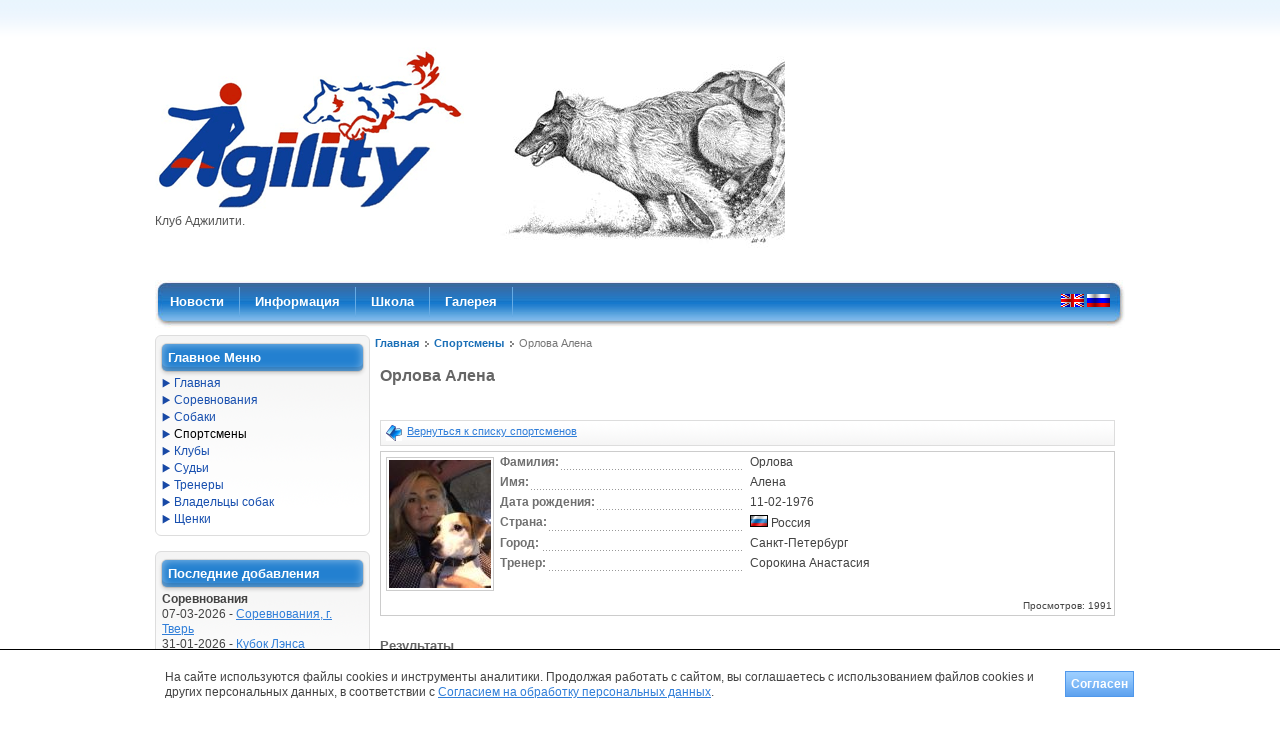

--- FILE ---
content_type: text/html; charset=utf-8
request_url: https://agiclub.ru/agldb/conductors/aliena-orlova.html
body_size: 44052
content:
<!DOCTYPE html PUBLIC "-//W3C//DTD XHTML 1.0 Transitional//EN" "http://www.w3.org/TR/xhtml1/DTD/xhtml1-transitional.dtd">
<html xmlns="http://www.w3.org/1999/xhtml" lang="ru" xml:lang="ru">
<head>
<meta http-equiv="Content-Type" content="text/html; charset=UTF-8" />
<title>Спортсмен Орлова Алена, Россия, Санкт-Петербург</title>
<meta name="description" content="Спортсмен Орлова Алена, Россия, Санкт-Петербург," />
<meta name="keywords" content="Спортсмен,Алена,Орлова,Орлова Алена,Россия,Санкт-Петербург" />
<meta name="Generator" content="Elxis - Copyright (C) 2006-2026 Elxis.org. All rights reserved." />
<meta name="robots" content="index, follow" />
<base href="https://agiclub.ru/" />
<link href="https://agiclub.ru/includes/standard.css" rel="stylesheet" type="text/css" media="all" />
<script type="text/javascript" src="https://agiclub.ru/administrator/includes/js/ajax_new.js"></script>
<script type="text/javascript" src="https://agiclub.ru/includes/js/elxis.js"></script>
<link href="https://agiclub.ru/components/com_agility/css/agility.css" rel="stylesheet" type="text/css" media="all" />
<link href="https://agiclub.ru/components/com_agility/css/prettyPhoto.css" rel="stylesheet" type="text/css" media="all" />
<script type="text/javascript">
					if (typeof jQuery == 'undefined') {
						document.write('<scr' + 'ipt type="text/javascript" src="https://agiclub.ru/components/com_agility/js/jquery.js"></scr' + 'ipt>');
					}
					</script>
<script type="text/javascript" src="https://agiclub.ru/components/com_agility/js/jquery.prettyPhoto.js"></script>
<script type="text/javascript">var jagl = jQuery.noConflict(); </script>
<script type="text/javascript" src="https://agiclub.ru/components/com_agility/js/jquery.scrollto.js"></script>
<script type="text/javascript" src="https://agiclub.ru/components/com_agility/js/agl_front.js"></script>
<script type="text/javascript" src="https://agiclub.ru/components/com_agility/js/agldate.js"></script>
<script type="text/javascript" src="https://agiclub.ru/components/com_agility/js/jquery.bgiframe.js"></script>
<script type="text/javascript" src="https://agiclub.ru/components/com_agility/js/jquery.dimensions.js"></script>
<script type="text/javascript" src="https://agiclub.ru/components/com_agility/js/jquery.tooltip.js"></script>
<script type="text/javascript" src="https://agiclub.ru/components/com_agility/js/jquery.popupmenu.js"></script>
<script type="text/javascript" src="https://agiclub.ru/components/com_agility/js/jquery.simplemodal.js"></script>
<script type="text/javascript">aglfront.closeText = "Закрыть";</script>
<link href="https://agiclub.ru/components/com_agility/css/thickbox.css" rel="stylesheet" type="text/css" media="all" />
<link href="https://agiclub.ru/components/com_agility/css/gallery.css" rel="stylesheet" type="text/css" media="all" />
<script type="text/javascript" src="https://agiclub.ru/components/com_agility/js/thickbox.js"></script>
<script type="text/javascript" src="https://agiclub.ru/components/com_agility/js/jquery.maskedinput.js"></script>
<script type="text/javascript" src="https://agiclub.ru/components/com_agility/js/autocomplete.js"></script>
<script type="text/javascript" src="https://agiclub.ru/components/com_agility/js/bbcode.js"></script>
<script type="text/javascript" src="https://agiclub.ru/components/com_agility/js/photogallery.js"></script>
<script type="text/javascript" src="https://agiclub.ru/components/com_agility/js/videogallery.js"></script>
<script src="http://www.google.com/jsapi" type="text/javascript"></script>
<script type="text/javascript">google.load("swfobject", "2.1");</script>
<script type="text/javascript">
videogallery.ajax_url = "https://agiclub.ru/index2.php?option=com_agility&task=video&opt=show&Itemid=";
videogallery.comment_url = "https://agiclub.ru/index2.php?option=com_agility&task=video&opt=comment&Itemid=";
videogallery.delete_url = "https://agiclub.ru/index2.php?option=com_agility&task=video&opt=delcomment&Itemid=";
videogallery.spinner = "https://agiclub.ru/components/com_agility/images/tbloading.gif";
photogallery.ajax_url = "https://agiclub.ru/index2.php?option=com_agility&task=gallery&opt=show&Itemid=";
photogallery.comment_url = "https://agiclub.ru/index2.php?option=com_agility&task=gallery&opt=comment&Itemid=";
photogallery.delete_url = "https://agiclub.ru/index2.php?option=com_agility&task=gallery&opt=delcomment&Itemid=";
photogallery.spinner = "https://agiclub.ru/components/com_agility/images/tbloading.gif";
</script>
<link rel="alternate" type="application/rss+xml" title="Elxis RSS feeds" href="https://agiclub.ru/cache/rss20-russian.xml" />
<link rel="shortcut icon" href="https://agiclub.ru/images/favicon.ico" />
<script type="text/javascript" src="https://agiclub.ru/components/com_agility/js/jquery.js"></script>
<link href="https://agiclub.ru/templates/philoxenia/css/template_css.css" rel="stylesheet" type="text/css" media="all" />
<link href="https://agiclub.ru/templates/philoxenia/css/menu.css" rel="stylesheet" type="text/css" media="all" />
<link href="https://agiclub.ru/components/com_agility/css/chosen.css" rel="stylesheet" type="text/css" media="all" />
<script type="text/javascript" src="https://agiclub.ru/components/com_agility/js/chosen.js"></script>
<script type="text/javascript" src="https://agiclub.ru/components/com_agility/js/common.js"></script>
<style type="text/css">
#xenia_mainwrapper { width: 970px; }
#sitecontent { width: 755px; }
#leftcolumn { width: 215px; }
#rightcolumn { display: none; width: 0; }
</style>
<script type="text/javascript" src="https://agiclub.ru/templates/philoxenia/includes/scrollpage.js"></script>
<script type="text/javascript" src="https://agiclub.ru/templates/philoxenia/includes/roundies-compressed.js"></script>
<script type="text/javascript">
function xenialogoswap(orig) {
if (orig == 0) {
	document.getElementById('xeniafooterlogo').src = 'https://agiclub.ru/templates/philoxenia/images/footer_logo_hover.png';
} else {
	document.getElementById('xeniafooterlogo').src = 'https://agiclub.ru/templates/philoxenia/images/footer_logo.png';
}
}

DD_roundies.addRule('div.moduletable-round', '6px', true);
DD_roundies.addRule('div.moduletable-round h3', '6px', true);
DD_roundies.addRule('div.moduletable-orange', '6px', true);
DD_roundies.addRule('div.moduletable-orange h3', '6px', true);
DD_roundies.addRule('div.moduletable-bottom', '6px', true);
DD_roundies.addRule('div.moduletable-bottom2', '6px', true);
DD_roundies.addRule('div.bubble p', '6px', true);
DD_roundies.addRule('p.roundbox', '12px', true);
DD_roundies.addRule('div.moduletable', '6px', true);
DD_roundies.addRule('div.moduletable h3', '6px', true);
DD_roundies.addRule('input.inputbox', '6px', true);
DD_roundies.addRule('input.rescomtext', '6px', true);
DD_roundies.addRule('input.button', '6px', true);
</script>



							<script>
							jQuery( document ).ready(function() {
								jQuery( ".fancybox" ).click(function() {
								  
								  if( jQuery( "#payment-options" ).css('display') == 'none') {
									jQuery( "#payment-options" ).css('display', 'block');
								  } else {
									jQuery( "#payment-options" ).css('display', 'none');
								  }
								  return false;
								});
							});								
							</script>
</head>
<body>
<div class="xenia_globalwrapper">
	<div class="xenia_topline">
		<div class="xenia_logo">
			<a href="https://agiclub.ru/" title="Клуб Аджилити">
				<img src="https://agiclub.ru/templates/philoxenia/images/logo.gif" alt="Клуб Аджилити" border="0" />
			</a>
			<div class="xenia_slogan">Клуб Аджилити.</div>
		</div>
		<div class="xenia_topmods">
			<div class="moduletable-nivo">
<script type="text/javascript">	if (typeof jQuery == 'undefined') {document.write('<scr' + 'ipt type="text/javascript" src="https://agiclub.ru/modules/mod_nivoslider/jquery.js"></scr' + 'ipt>');}</script><script type="text/javascript" src="https://agiclub.ru/modules/mod_nivoslider/jquery.nivo.slider.js"></script><link href="https://agiclub.ru/modules/mod_nivoslider/nivo-slider-enhanced.css" rel="stylesheet" type="text/css" media="all" /><script type="text/javascript">
jakNivoSlider = jQuery.noConflict();
jakNivoSlider(document).ready(function() {
jakNivoSlider('.akNivoSlider .nivoSlider').nivoSlider({
                    effect:'random',
                    slices:15,
                    boxCols: 8,
			        boxRows: 4,
                    animSpeed:500,
                    pauseTime:3000,
                    startSlide:0,
                    directionNav:1,
                    directionNavHide:1,
                    controlNav:1,
                    controlNavThumbs:0,
                    controlNavThumbsFromRel:false,
                    controlNavThumbsSearch: '.jpg',
                    controlNavThumbsReplace: '_thumb.jpg',
                    keyboardNav:1,
                    pauseOnHover:1,
                    manualAdvance:0,
                    captionOpacity:0.8
                    });
});
</script>
<div class='akNivoSlider'>
<style type="text/css">
/* NivoSlider custom style */
.akNivoSlider .nivoSlider {width:358px;height:235px;}
</style>
<div class='nivoSlider'>
<img src='https://agiclub.ru/images/template/topbanners/page01.jpg' />
<img src='https://agiclub.ru/images/template/topbanners/page02.jpg' />
<img src='https://agiclub.ru/images/template/topbanners/page03.jpg' />
<img src='https://agiclub.ru/images/template/topbanners/page04.jpg' />
<img src='https://agiclub.ru/images/template/topbanners/page05.jpg' />
<img src='https://agiclub.ru/images/template/topbanners/page06.jpg' />
<img src='https://agiclub.ru/images/template/topbanners/page07.jpg' />
</div><div id="htmlcaption" class="nivo-html-caption"><strong>This</strong> is an example of a <em>HTML</em> caption with <a href="#">a link</a>.</div></div></div>
<div class="moduletable-adv">
		<div style="text-align: center;">
					</div>
</div>
		</div>
		<div style="clear: both;"></div>
	</div>

	<div class="xenia_nav_bluepipe">
		<div class="moduletable_topmenu">
<script type="text/javascript" src="https://agiclub.ru/modules/mod_inmenu/includes/inmenu.js"></script><ul id="mainlevel_topmenu863" class="mainlevel_topmenu">
<li id="m_15" onMouseOver="javascript:showSubmenu(this, 15)" onMouseOut="javascript:hideSubmenu(15)"><a href="https://agiclub.ru/blog/news/" title="Новости" class="mainlevel_topmenu"><span>Новости</span></a>
<div id="s_15" class="submenu"><div class="submenu-column"><ul><li><a href="https://agiclub.ru/blog/news/site/" title="Новости сайта" class="mainlevel_topmenu"><span>Новости сайта</span></a></li></ul></div></div></li>
<li id="m_60" onMouseOver="javascript:showSubmenu(this, 60)" onMouseOut="javascript:hideSubmenu(60)"><a href="javascript:void(0);" title="Информация" class="mainlevel_topmenu"><span>Информация</span></a>
<div id="s_60" class="submenu"><div class="submenu-column"><ul><li><a href="https://agiclub.ru/blog/info/polozheniya/" title="Положения" class="mainlevel_topmenu"><span>Положения</span></a></li><li><a href="https://agiclub.ru/blog/info/pravila/" title="Правила" class="mainlevel_topmenu"><span>Правила</span></a></li><li><a href="https://agiclub.ru/blog/info/postanovleniya/" title="Постановления" class="mainlevel_topmenu"><span>Постановления</span></a></li><li><a href="https://agiclub.ru/agldb/reports/dogs_height.html" title="Ростовая таблица" class="mainlevel_topmenu"><span>Ростовая таблица</span></a></li><li><a href="https://agiclub.ru/agldb/qualification/dog_qualification.html" title="Квалификация" class="mainlevel_topmenu"><span>Квалификация</span></a></li><li><a href="https://agiclub.ru/agldb/paid/dog_paid.html" title="Неявки" class="mainlevel_topmenu"><span>Неявки</span></a></li><li><a href="https://agiclub.ru/agldb/reiting/pair_reiting.html" title="Рейтинг" class="mainlevel_topmenu"><span>Рейтинг</span></a></li><li><a href="https://agiclub.ru/agldb/noresults/event_noresults.html" title="Нет результатов" class="mainlevel_topmenu"><span>Нет результатов</span></a></li></ul></div></div></li>
<li id="m_20" onMouseOver="javascript:showSubmenu(this, 20)" onMouseOut="javascript:hideSubmenu(20)"><a href="https://agiclub.ru/blog/shkola/news/" title="Школа" class="mainlevel_topmenu"><span>Школа</span></a>
</li>
<li id="m_44" onMouseOver="javascript:showSubmenu(this, 44)" onMouseOut="javascript:hideSubmenu(44)"><a href="javascript:void(0)" title="Галерея" class="mainlevel_topmenu"><span>Галерея</span></a>
<div id="s_44" class="submenu"><div class="submenu-column"><ul><li><a href="https://agiclub.ru/agldb/galleries/" title="Фото" class="mainlevel_topmenu"><span>Фото</span></a></li><li><a href="https://agiclub.ru/agldb/video/" title="Видео" class="mainlevel_topmenu"><span>Видео</span></a></li></ul></div></div></li>
</ul>
</div>
		<div class="xenia_languagebox">
			<div class="moduletable-lang">
<a href="en/agldb/conductors/aliena-orlova.html" title="english"><img src="https://agiclub.ru/language/english/english.gif" border="0" alt="english" style="vertical-align:middle" /></a> 
<a href="agldb/conductors/aliena-orlova.html" title="russian"><img src="https://agiclub.ru/language/russian/russian.gif" border="0" alt="russian" style="vertical-align:middle" /></a> 
</div>
		</div>
	</div>

	<div id="xenia_mainwrapper">
		<div id="sitecontent">
			<div class="inside">
<div style="clear: both;"></div>
<span class="pathway"><a href="https://agiclub.ru/" class="pathway" title="Главная">Главная</a> <img src="https://agiclub.ru/images/M_images/arrow.png" border="0" alt="arrow" /> <a href="https://agiclub.ru/agldb/conductors/" class="pathway" title="Спортсмены">Спортсмены</a> <img src="https://agiclub.ru/images/M_images/arrow.png" border="0" alt="arrow" /> Орлова Алена</span>
<link id="luna-tab-style-sheet" type="text/css" rel="stylesheet" href="https://agiclub.ru/includes/js/tabs/tabpane.css" /><script type="text/javascript" src="https://agiclub.ru/includes/js/tabs/tabpane.js"></script>		<div class="agl_content">
			<h1>Орлова Алена</h1>
			<div class="like_toolbar">
				 			</div>
			<div class="agl_toolbar">
				<div style="float:left;">
					<a class="agl_back" href="https://agiclub.ru/agldb/conductors/" title="Вернуться к списку спортсменов">Вернуться к списку спортсменов</a>
				</div>
							</div>
			<div style="clear:both;"></div>
			<!-- content begin -->
			<table border="0" width="100%" class="agl_table">
				<tr>
				<td valign="top" width="1%">
									<img class="agl_image photo" alt="" src="https://agiclub.ru/images/gallery/conductors/thumbs/ea3debb70b82e52a6eb5a9eb85ae266b-1559553200.jpg">
  				  				</td>
				<td valign="top">
					<table cellspacing="1" cellpadding="2" border="0" width="100%">
	  				<tr>
						<td class="td-opt" width="40%"><span>Фамилия:</span></td>
						<td class="td-value">Орлова</td>
					</tr>
	  				<tr>
						<td class="td-opt"><span>Имя:</span></td>
						<td class="td-value">Алена</td>
					</tr>
										<tr>
						<td class="td-opt"><span>Дата рождения:</span></td>
						<td class="td-value"><span class="bday">11-02-1976</span></td>
					</tr>
										<tr>
						<td class="td-opt"><span>Страна:</span></td>
						<td class="td-value"><img src="https://agiclub.ru/components/com_agility/images/flags/RU.gif" alt="" /> <span>Россия</span></td>
					</tr>
										<tr>
						<td class="td-opt"><span>Город:</span></td>
						<td class="td-value"><span>Санкт-Петербург</span></td>
					</tr>
																										        		<tr>
    	      			<td class="td-opt"><span>Тренер:</span></td>
        	  			<td class="td-value"><span>Сорокина Анастасия</span></td>
        			</tr>
										</table>
					<table cellspacing="1" cellpadding="2" border="0" width="100%">
										</table>
				</td>
				</tr>
								<tr>
					<td colspan="2" class="td-hits">Просмотров: 1991</td>
				</tr>
			</table>
			<div style="clear:both;"></div>
			<br/>
			<link id="luna-tab-style-sheet" type="text/css" rel="stylesheet" href="https://agiclub.ru/includes/js/tabs/tabpane.css" /><script type="text/javascript" src="https://agiclub.ru/includes/js/tabs/tabpane.js"></script><div class="tab-page" id="dog-pane"><script type="text/javascript">
var tabPane1 = new WebFXTabPane( document.getElementById( "dog-pane" ), 0 )
</script>
<div class="tab-page" id="events-page">
<h2 class="tab">Результаты</h2>
<script type="text/javascript">
tabPane1.Task= "";
tabPane1.addTabPage( document.getElementById( "events-page" ) );
</script>
<div id="eventsplayer_progress" align="center" style="background: #FFFFFF none repeat scroll 0% 0%; display: none; position: absolute; height: 100%; width: 100%; opacity: 0.7; z-index: 1000;"><div style="position: absolute; top: 50%; left: 0pt; margin-top: -10px; width: 100%;"><img src="https://agiclub.ru/components/com_agility/images/preload.gif"/></div></div><div id="eventsplayer"><table class="agl_result" border="0">
<tr><th>Наименование</th><th>Собака</th><th>Трасса</th><th>Сумма штрафа</th><th>Сумма времени</th><th>Итоговое место</th></tr>
<tr class="row0">
<td rowspan="1" valign="top"><a href="https://agiclub.ru/agldb/events/dien-rozhdieniia-dogs-hall-8.html" title="День Рождения DogS HaLL">День Рождения DogS HaLL</a><br/><span class="mute">27-12-2025 - 28-12-2025<br/>Россия, DogS HaLL</span></td>
<td valign="top"><a href="https://agiclub.ru/agldb/dogs/miessi.html" title="МЕССИ">МЕССИ</a><br/><span class="mute">Миниатюрная американская овчарка</span></td><td><span class="mute">Аджилити-1, Аджилити-1</span></td><td class="part">0.00</td><td class="part">0.00</td><td class="part">Снят</td></tr><tr class="row1">
<td rowspan="1" valign="top"><a href="https://agiclub.ru/agldb/events/kvalifikatsionnyie-3108.html" title="Квалификационные">Квалификационные</a><br/><span class="mute">07-12-2025<br/>Россия, Санкт-Петербург DogsHall</span></td>
<td valign="top"><a href="https://agiclub.ru/agldb/dogs/miessi.html" title="МЕССИ">МЕССИ</a><br/><span class="mute">Миниатюрная американская овчарка</span></td><td><span class="mute">Аджилити-1, Аджилити-1</span></td><td class="part">0.00</td><td class="part">0.00</td><td class="part">Снят</td></tr><tr class="row0">
<td rowspan="1" valign="top"><a href="https://agiclub.ru/agldb/events/kubok-woofpark-3.html" title="Кубок WoofPark - 2025">Кубок WoofPark - 2025</a><br/><span class="mute">01-11-2025<br/>Россия, манеж WoofPark, Костромская улица 15А, село Туношна</span></td>
<td valign="top"><a href="https://agiclub.ru/agldb/dogs/miessi.html" title="МЕССИ">МЕССИ</a><br/><span class="mute">Миниатюрная американская овчарка</span></td><td><span class="mute">Джампинг, Джампинг</span></td><td class="part">5.00</td><td class="part">59.86</td><td class="part">2</td></tr><tr class="row1">
<td rowspan="2" valign="top"><a href="https://agiclub.ru/agldb/events/kvalifikatsionnyie-otkrytyie-sorievnovaniia-so-svietlanoi-ganieievoi-dien-rozhdieniia-neva-arena.html" title="Квалификационные и открытые соревнования со Светланой Ганеевой "День Рождения Neva ARENA"">Квалификационные и открытые соревнования...</a><br/><span class="mute">12-10-2025<br/>Россия, "Neva ARENA" СПб, п.Александровская, ул. Встреч, д. 33</span></td>
<td valign="top"><a href="https://agiclub.ru/agldb/dogs/miessi.html" title="МЕССИ">МЕССИ</a><br/><span class="mute">Миниатюрная американская овчарка</span></td><td><span class="mute">Джампинг-0</span></td><td class="part">0.00</td><td class="part">0.00</td><td class="part">Снят</td></tr><tr class="row1"><td valign="top"><a href="https://agiclub.ru/agldb/dogs/miessi.html" title="МЕССИ">МЕССИ</a><br/><span class="mute">Миниатюрная американская овчарка</span></td><td><span class="mute">Джампинг-0</span></td><td class="part">0.00</td><td class="part">0.00</td><td class="part">Снят</td></tr><tr class="row0">
<td rowspan="3" valign="top"><a href="https://agiclub.ru/agldb/events/kubok-szfo-sankt-pietierburgh-spbgkss.html" title=""Кубок СЗФО" Санкт-Петербург СПбГКСС">"Кубок СЗФО" Санкт-Петербург СПбГКСС</a><br/><span class="mute">21-09-2025<br/>Россия, Санкт-Петербург DogsHall</span></td>
<td valign="top"><a href="https://agiclub.ru/agldb/dogs/miessi.html" title="МЕССИ">МЕССИ</a><br/><span class="mute">Миниатюрная американская овчарка</span></td><td><span class="mute">Джампинг-0, Джампинг-0</span></td><td class="part">5.00</td><td class="part">47.07</td><td class="part">1</td></tr><tr class="row0"><td valign="top"><a href="https://agiclub.ru/agldb/dogs/miessi.html" title="МЕССИ">МЕССИ</a><br/><span class="mute">Миниатюрная американская овчарка</span></td><td><span class="mute">Аджилити-1, Аджилити-1</span></td><td class="part">0.00</td><td class="part">0.00</td><td class="part">Снят</td></tr><tr class="row0"><td valign="top"><a href="https://agiclub.ru/agldb/dogs/masia-printsiessa-chielsi.html" title="МАСЯ (EXCELLENCE PRINCESSA CHELSEA)">МАСЯ (EXCELLENCE PRINCESSA CHELSEA)</a><br/><span class="mute">Джек Рассел Терьер</span></td><td><span class="mute">Аджилити-1, Аджилити-1</span></td><td class="part">0.00</td><td class="part">0.00</td><td class="part">Снят</td></tr><tr class="row1">
<td rowspan="1" valign="top"><a href="https://agiclub.ru/agldb/events/speedy-paws.html" title="Speedy Paws">Speedy Paws</a><br/><span class="mute">07-06-2025<br/>Россия, манеж WoofPark, Костромская улица 15А, село Туношна</span></td>
<td valign="top"><a href="https://agiclub.ru/agldb/dogs/miessi.html" title="МЕССИ">МЕССИ</a><br/><span class="mute">Миниатюрная американская овчарка</span></td><td><span class="mute">Джампинг-0, Джампинг-0</span></td><td class="part">5.00</td><td class="part">28.66</td><td class="part">Снят</td></tr><tr class="row0">
<td rowspan="1" valign="top"><a href="https://agiclub.ru/agldb/events/chiempionat-szfo-sankt-pietierburgh-spbgkss.html" title="Чемпионат СЗФО, Санкт-Петербург, СПбГКСС">Чемпионат СЗФО, Санкт-Петербург, СПбГКСС</a><br/><span class="mute">11-05-2025<br/>Россия, Санкт-Петербург DogsHall</span></td>
<td valign="top"><a href="https://agiclub.ru/agldb/dogs/miessi.html" title="МЕССИ">МЕССИ</a><br/><span class="mute">Миниатюрная американская овчарка</span></td><td><span class="mute">Джампинг-0, Джампинг-0</span></td><td class="part">0.00</td><td class="part">0.00</td><td class="part">Снят</td></tr><tr class="row1">
<td rowspan="1" valign="top"><a href="https://agiclub.ru/agldb/events/kvalifikatsionnyie-3812.html" title="А Квалификационные">А Квалификационные</a><br/><span class="mute">13-04-2025<br/>Россия, Санкт-Петербург DogsHall</span></td>
<td valign="top"><a href="https://agiclub.ru/agldb/dogs/miessi.html" title="МЕССИ">МЕССИ</a><br/><span class="mute">Миниатюрная американская овчарка</span></td><td><span class="mute">Джампинг-0, Джампинг-0</span></td><td class="part">10.00</td><td class="part">33.02</td><td class="part">Снят</td></tr><tr class="row0">
<td rowspan="2" valign="top"><a href="https://agiclub.ru/agldb/events/kvalifikatsionnyie-otkrytyie-sorievnovaniia-olghoi-korovaikovoi-neva-arena.html" title="Квалификационные и открытые соревнования с Ольгой Коровайковой в Neva ARENA">Квалификационные и открытые соревнования...</a><br/><span class="mute">23-03-2025<br/>Россия, Пушкин, п. Александровская, ул. Встреч, д. 33, "Neva ARENA"</span></td>
<td valign="top"><a href="https://agiclub.ru/agldb/dogs/miessi.html" title="МЕССИ">МЕССИ</a><br/><span class="mute">Миниатюрная американская овчарка</span></td><td><span class="mute">Джампинг-0</span></td><td class="part">0.00</td><td class="part">0.00</td><td class="part">Снят</td></tr><tr class="row0"><td valign="top"><a href="https://agiclub.ru/agldb/dogs/miessi.html" title="МЕССИ">МЕССИ</a><br/><span class="mute">Миниатюрная американская овчарка</span></td><td><span class="mute">Джампинг-0</span></td><td class="part">5.00</td><td class="part">32.62</td><td class="part">4</td></tr><tr class="row1">
<td rowspan="1" valign="top"><a href="https://agiclub.ru/agldb/events/dien-rozhdieniia-piosburgha-2025.html" title="День Рождения Пёсбурга 2025">День Рождения Пёсбурга 2025</a><br/><span class="mute">08-02-2025<br/>Россия, Спортивно-дрессировочный манеж "Пёсбург"</span></td>
<td valign="top"><a href="https://agiclub.ru/agldb/dogs/miessi.html" title="МЕССИ">МЕССИ</a><br/><span class="mute">Миниатюрная американская овчарка</span></td><td><span class="mute">Джампинг-0, Джампинг-0</span></td><td class="part">0.00</td><td class="part">0.00</td><td class="part">Снят</td></tr></table>
<div class="pagination"><div class="sectiontablefooter"><span class="pagenav">1</span> <a href="javascript: void(0);" onclick="aglfront.goPage('conductors', 'events', 2406,  1, 'eventsplayer');" class="pagenav"><strong>2</strong></a> <a href="javascript: void(0);" onclick="aglfront.goPage('conductors', 'events', 2406,  2, 'eventsplayer');" class="pagenav"><strong>3</strong></a> <a href="javascript: void(0);" onclick="aglfront.goPage('conductors', 'events', 2406,  3, 'eventsplayer');" class="pagenav"><strong>4</strong></a> <a href="javascript: void(0);" onclick="aglfront.goPage('conductors', 'events', 2406,  4, 'eventsplayer');" class="pagenav"><strong>5</strong></a> <a href="javascript: void(0);" onclick="aglfront.goPage('conductors', 'events', 2406,  5, 'eventsplayer');" class="pagenav"><strong>6</strong></a> </div><div style="clear: both;"></div></div><div style="clear: both;"></div></div></div>
<div class="tab-page" id="dogs-page">
<h2 class="tab">Собаки</h2>
<script type="text/javascript">
tabPane1.Task= "";
tabPane1.addTabPage( document.getElementById( "dogs-page" ) );
</script>
<div><div id="playerdogs_progress" align="center" style="background: #FFFFFF none repeat scroll 0% 0%; display: none; position: absolute; height: 100%; width: 100%; opacity: 0.7; z-index: 1000;"><div style="position: absolute; top: 50%; left: 0pt; margin-top: -10px; width: 100%;"><img src="https://agiclub.ru/components/com_agility/images/preload.gif"/></div></div><div id="playerdogs"><div style="padding-bottom: 5px;"><table class="mainlist" border="0"><tr><td width="128"><a href="https://agiclub.ru/agldb/dogs/miessi.html" title="МЕССИ"><img class="agl_image" src="https://agiclub.ru/images/gallery/dogs/thumbs/588e5c53ff1ee88644139a27ecd6f845-1734258324.jpeg" alt=""></a></td><td><div class="title"><img src="https://agiclub.ru/components/com_agility/images/male.png" alt=""> <b>Миниатюрная американская овчарка</b> (29-05-2024)<br/></div><a href="https://agiclub.ru/agldb/dogs/miessi.html" class="title-news">МЕССИ</a><br/></td></tr></table></div><div style="padding-bottom: 5px;"><table class="mainlist" border="0"><tr><td width="128"><a href="https://agiclub.ru/agldb/dogs/masia-printsiessa-chielsi.html" title="МАСЯ (EXCELLENCE PRINCESSA CHELSEA)"><img class="agl_image" src="https://agiclub.ru/images/gallery/dogs/thumbs/03101c2ce5b5a91df152577f111f0252-1559554876.jpg" alt=""></a></td><td><div class="title"><img src="https://agiclub.ru/components/com_agility/images/female.png" alt=""> <b>Джек Рассел Терьер</b> (11-02-2018)<br/></div><a href="https://agiclub.ru/agldb/dogs/masia-printsiessa-chielsi.html" class="title-news">МАСЯ (EXCELLENCE PRINCESSA CHELSEA)</a><br/><span class="mute">OK JR 933</span><br/></td></tr></table></div></div></div></div>
<div class="tab-page" id="clubss-page">
<h2 class="tab">Клубы</h2>
<script type="text/javascript">
tabPane1.Task= "";
tabPane1.addTabPage( document.getElementById( "clubss-page" ) );
</script>
<div><div id="clubsplayer_progress" align="center" style="background: #FFFFFF none repeat scroll 0% 0%; display: none; position: absolute; height: 100%; width: 100%; opacity: 0.7; z-index: 1000;"><div style="position: absolute; top: 50%; left: 0pt; margin-top: -10px; width: 100%;"><img src="https://agiclub.ru/components/com_agility/images/preload.gif"/></div></div><div id="clubsplayer"><div style="padding-bottom: 5px;"><table class="mainlist" border="0"><tr><td width="128"><a href="https://agiclub.ru/agldb/clubs/komanda-royal-canin.html" title="AРКС- СПБ РОО Ассоциация Развития Кинологии и Спорта"><img class="agl_image" src="https://agiclub.ru/components/com_agility/images/no-photo.jpg" alt=""></a></td><td><div class="title"><img src="https://agiclub.ru/components/com_agility/images/flags/RU.gif" alt=""> Россия, Санкт-Петербург<br/></div><a href="https://agiclub.ru/agldb/clubs/komanda-royal-canin.html" class="title-news">AРКС- СПБ РОО Ассоциация Развития Кинологии и Спорта</a><br/><div class="td-date">с апреля 2019</div><div class="td-desc"></div></td></tr></table></div></div></div></div>
<div class="tab-page" id="gallery-page">
<h2 class="tab">Галерея</h2>
<script type="text/javascript">
tabPane1.Task= "";
tabPane1.addTabPage( document.getElementById( "gallery-page" ) );
</script>
<div><div id="playergallery_progress" align="center" style="background: #FFFFFF none repeat scroll 0% 0%; display: none; position: absolute; height: 100%; width: 100%; opacity: 0.7; z-index: 1000;"><div style="position: absolute; top: 50%; left: 0pt; margin-top: -10px; width: 100%;"><img src="https://agiclub.ru/components/com_agility/images/preload.gif"/></div></div><div id="playergallery"><script type="text/javascript">jagl(document).ready(function(){ jagl('a.image_tooltip').tooltip({showURL: false, showBody: "|"}); });</script>
<ul class="agl_gallery"><li><a class="image_tooltip" title="|Орлова Алена" href="https://agiclub.ru/images/gallery/conductors/pictures/ea3debb70b82e52a6eb5a9eb85ae266b-1559553200.jpg" rel="prettyPhoto[player2406]" title=""><img id="9678" refid="2406" src="https://agiclub.ru/images/gallery/conductors/thumbs/ea3debb70b82e52a6eb5a9eb85ae266b-1559553200.jpg" alt="" /></a></li></ul><script type="text/javascript">jagl(document).ready(function(){	photogallery.init('ul.agl_gallery li img');});</script> </div></div></div>
</div>
			<div style="clear:both;"></div>
		</div>
		<div style="clear:both;"></div>
<div style="clear: both;"></div>
			</div>
		</div>
		<div id="leftcolumn">
			<div class="moduletable">
<h3>Главное Меню</h3>

<a href="https://agiclub.ru/" title="Главная" class="mainlevel">Главная</a>
<a href="https://agiclub.ru/agldb/events/" title="Соревнования" class="mainlevel">Соревнования</a>
<a href="https://agiclub.ru/agldb/dogs/" title="Собаки" class="mainlevel">Собаки</a>
<a href="https://agiclub.ru/agldb/conductors/" title="Спортсмены" class="mainlevel" id="active_menu">Спортсмены</a>
<a href="https://agiclub.ru/agldb/clubs/" title="Клубы" class="mainlevel">Клубы</a>
<a href="https://agiclub.ru/agldb/judges/" title="Судьи" class="mainlevel">Судьи</a>
<a href="https://agiclub.ru/agldb/trainers/" title="Тренеры" class="mainlevel">Тренеры</a>
<a href="https://agiclub.ru/agldb/owners/" title="Владельцы собак" class="mainlevel">Владельцы собак</a>
<a href="https://agiclub.ru/agldb/puppies/" title="Щенки" class="mainlevel">Щенки</a>
</div>
<div class="moduletable-adv">
		<div style="text-align: center;">
					</div>
</div>
<div class="moduletable">
<link rel="stylesheet" href="https://agiclub.ru/modules/mod_agllastadd/mod_agllastadd.css" type="text/css" /><h3>Последние добавления</h3><h4>Соревнования</h4><ul class="agllastadd"><li>07-03-2026 - <a href="https://agiclub.ru/agldb/events/sorievnovaniia-gh-tvier.html" title="Соревнования, г. Тверь">Соревнования, г. Тверь</a></li><li>31-01-2026 - <a href="https://agiclub.ru/agldb/events/kubok-lensa.html" title="Кубок Лэнса">Кубок Лэнса</a></li><li>21-02-2026 - <a href="https://agiclub.ru/agldb/events/kvalifikatsionnyie-1519.html" title="Квалификационные">Квалификационные</a></li><li>20-12-2025 - 21-12-2025 - <a href="https://agiclub.ru/agldb/events/kvalifikatsiia-a1_a2-9938.html" title="Квалификация А1_А2">Квалификация А1_А2</a></li><li>26-07-2026 - <a href="https://agiclub.ru/agldb/events/sorievnovaniia-maksima-park-3.html" title="Соревнования в Максима Парк">Соревнования в Максима Парк</a></li></ul><h4>Собаки</h4><ul class="agllastadd"><li><a href="https://agiclub.ru/agldb/dogs/mietis.html" title="МЕТИС">МЕТИС</a></li><li><a href="https://agiclub.ru/agldb/dogs/momidzhi-shiba-tsieriera.html" title="МОМИДЖИ ШИБА ЦЕРЕРА">МОМИДЖИ ШИБА ЦЕРЕРА</a></li><li><a href="https://agiclub.ru/agldb/dogs/talented-lucky-guy.html" title="TALENTED LUCKY GUY">TALENTED LUCKY GUY</a></li><li><a href="https://agiclub.ru/agldb/dogs/tamierlan.html" title="ТАМЕРЛАН">ТАМЕРЛАН</a></li><li><a href="https://agiclub.ru/agldb/dogs/saimon-3.html" title="САЙМОН">САЙМОН</a></li></ul><h4>Спортсмены</h4><ul class="agllastadd"><li><a href="https://agiclub.ru/agldb/conductors/anastasiia-vakkier.html" title="Ваккер Анастасия">Ваккер Анастасия</a></li><li><a href="https://agiclub.ru/agldb/conductors/sofia-strizhakova.html" title="Стрижакова Софья">Стрижакова Софья</a></li><li><a href="https://agiclub.ru/agldb/conductors/ieliena-roziental.html" title="Розенталь Елена">Розенталь Елена</a></li><li><a href="https://agiclub.ru/agldb/conductors/ievghieniia-grachieva-2.html" title="Грачева Евгения">Грачева Евгения</a></li><li><a href="https://agiclub.ru/agldb/conductors/arina-shchierbakova.html" title="Щербакова Арина">Щербакова Арина</a></li></ul><h4>Судьи</h4><ul class="agllastadd"><li><a href="https://agiclub.ru/agldb/judges/olgha-pivovarova.html" title="Пивоварова Ольга">Пивоварова Ольга</a></li><li><a href="https://agiclub.ru/agldb/judges/svietlana-iemielianova.html" title="Емельянова Светлана">Емельянова Светлана</a></li><li><a href="https://agiclub.ru/agldb/judges/anghielina-moskalienko.html" title="Москаленко Ангелина">Москаленко Ангелина</a></li><li><a href="https://agiclub.ru/agldb/judges/natalia-danilova.html" title="Данилова Наталья">Данилова Наталья</a></li><li><a href="https://agiclub.ru/agldb/judges/anfisa-spodar.html" title="Сподарь Анфиса">Сподарь Анфиса</a></li></ul><h4>Владельцы собак</h4><ul class="agllastadd"><li><a href="https://agiclub.ru/agldb/owners/vasilisa-sorokina.html" title="Сорокина Василиса">Сорокина Василиса</a></li><li><a href="https://agiclub.ru/agldb/owners/ieliena-roziental.html" title="Розенталь Елена">Розенталь Елена</a></li><li><a href="https://agiclub.ru/agldb/owners/kristina-chindiaieva.html" title="Чиндяева Кристина">Чиндяева Кристина</a></li><li><a href="https://agiclub.ru/agldb/owners/iekatierina-salataieva.html" title="Салатаева Екатерина">Салатаева Екатерина</a></li><li><a href="https://agiclub.ru/agldb/owners/polina-palshkova.html" title="Палшкова Полина">Палшкова Полина</a></li></ul><h4>Тренеры</h4><ul class="agllastadd"><li><a href="https://agiclub.ru/agldb/trainers/olgha-nochiovkina.html" title="Ночёвкина Ольга">Ночёвкина Ольга</a></li><li><a href="https://agiclub.ru/agldb/trainers/karina-smirnova.html" title="Смирнова Карина">Смирнова Карина</a></li><li><a href="https://agiclub.ru/agldb/trainers/ksieniia-mosina.html" title="Мосина Ксения">Мосина Ксения</a></li><li><a href="https://agiclub.ru/agldb/trainers/anastasiia-lobanova.html" title="Лобанова Анастасия">Лобанова Анастасия</a></li><li><a href="https://agiclub.ru/agldb/trainers/daria-vlasova.html" title="Власова Дарья">Власова Дарья</a></li></ul></div>
<div class="moduletable">
<h3>Имя пользователя</h3>

			<form action="https://agiclub.ru/" method="post" name="loginform" >
			<div class="userlogin">
        						<label for="username129">Логин/Email:</label>
        		<input type="text" name="username" id="username129" dir="ltr" class="inputbox" size="10" title="Логин" /><br />
				<label for="passwd129">Пароль:</label>
				<input type="password" name="passwd" id="passwd129" dir="ltr" class="inputbox" size="10" title="Пароль" /><br />
				<input type="checkbox" name="remember" id="remember129" value="yes" title="Запомнить меня" />
				<label for="remember129">Запомнить меня</label><br />
        		<input type="hidden" name="option" value="login" />
        		<input type="hidden" name="op2" value="login" />
        		<input type="hidden" name="return" value="https://agiclub.ru/agldb/conductors/aliena-orlova.html" />
        		<input type="hidden" name="message" value="0" />
        		<input type="submit" name="Submit" class="button" value="Войти" title="Войти" /><br />
				<div class="lostpass">
        			<a href="https://agiclub.ru/registration/lost-password.html" title="Забыли пароль?" >
            			Забыли пароль?        			</a>
        		</div>
				<div class="caccount">Ещё не зарегистрированы?		    		<a href="https://agiclub.ru/registration/register.html" title="Регистрация">
						Регистрация					</a>
				</div>
			</div>
			</form>

</div>
<div class="moduletable">
<link rel="stylesheet" href="https://agiclub.ru/modules/mod_aglmydata/mod_aglmydata.css" type="text/css" /><h3>Мои страницы</h3></div>
<div class="moduletable-adv">
		<div style="text-align: center;">
					</div>
</div>
<div class="moduletable">
<h3>Кто online</h3>
<div>Сейчас 393 гостей online</div>
</div>
<div class="moduletable-adv">
		<div style="text-align: center;">
					</div>
</div>
		</div>
	</div>
	<div id="rightcolumn">
	</div>
	<div style="clear: both;"></div>
</div>

<div id="xenia_bottomwrapper"><div class="xenia_bottominner"><div>
<div style="width: 49%; float: left; overflow: hidden; margin-right: 2px;">
<div class="moduletable-adv">
		<div style="text-align: center;">
					</div>
</div>
</div>
<div style="width: 49%; float: left; overflow: hidden;">
<div class="moduletable-adv">
		<div style="text-align: center;">
					</div>
</div>
</div>
<div style="clear: both;"></div>
</div>
<div style="clear: both;"></div></div></div>
<div id="xenia_footerwrapper">
	<div class="xenia_footerinner">
		<div style="position: absolute; right: 0; top: 4px; z-index: 2;">
			<a href="javascript:void(null);" onclick="xenia_gotop();" title="Вверху" class="xenia_gototop">Вверху</a>
		</div>
		<div class="xenia_footerlogo">
    		<!--a href="https://agiclub.ru/" title="Клуб Аджилити">
    			<img src="https://agiclub.ru/templates/philoxenia/images/footer_logo.png" id="xeniafooterlogo" onmouseover="xenialogoswap(0);" onmouseout="xenialogoswap(1);" alt="Клуб Аджилити" border="0" />
			</a-->
		</div>
		<div class="xenia_footermenu">
						<div style="clear: both;"></div>
			<div class="xenia_copyright">
				Copyright &copy; 2012-2026  По вопросам работы сайта - 
<script type="text/javascript">
<!-- 
var prefix = '&#109;a' + 'i&#108;' + '&#116;o'; 
var path = 'hr' + 'ef' + '='; 
var addy72518 = '&#105;nf&#111;' + '&#64;' + '&#97;g&#105;cl&#117;b' + '&#46;' + 'r&#117;'; 
var addy_text72518 = '&#105;nf&#111;' + '&#64;' + '&#97;g&#105;cl&#117;b' + '&#46;' + 'r&#117;'; 
document.write( '<a ' + path + '\'' + prefix + ':' + addy72518 + '\'>' ); 
document.write( addy_text72518 ); 
document.write( '<\/a>' ); 
//--> 
</script> 
<br/>
				Все права защищены, материалы использовать со ссылкой на сайт
			</div>
<div style="float:right; display:block;">
    <!-- Yandex.Metrika counter --> <script type="text/javascript" >    (function(m,e,t,r,i,k,a){m[i]=m[i]||function(){(m[i].a=m[i].a||[]).push(arguments)};    m[i].l=1*new Date();    for (var j = 0; j < document.scripts.length; j++) {if (document.scripts[j].src === r) { return; }}    k=e.createElement(t),a=e.getElementsByTagName(t)[0],k.async=1,k.src=r,a.parentNode.insertBefore(k,a)})    (window, document, "script", "https://mc.yandex.ru/metrika/tag.js", "ym");     ym(95173974, "init", {         clickmap:true,         trackLinks:true,         accurateTrackBounce:true    }); </script> <noscript><div><img src="https://mc.yandex.ru/watch/95173974" style="position:absolute; left:-9999px;" alt="" /></div></noscript> <!-- /Yandex.Metrika counter -->
</div>
		</div>
		<div style="clear: both;"></div>
	</div>
</div>
<div class="footer_cookie">
    <div class="xenia_globalwrapper">
        <div class="footer_cookie__wrap">
            <div>На сайте используются файлы cookies и инструменты аналитики. Продолжая работать с сайтом, вы соглашаетесь с использованием файлов cookies и других персональных данных, в соответствии с <a href="/static/privacy.pdf" target="_blank">Согласием на обработку персональных данных</a>. </div>
            <div><button class="button js-cookie-ok">Согласен</button></div>
        </div>
    </div>
</div>


</body>
</html>

--- FILE ---
content_type: text/css
request_url: https://agiclub.ru/templates/philoxenia/css/customize.css
body_size: 28144
content:
/*
Template Philoxenia for Elxis CMS
Author: Ioannis Sannos
URL: http://www.isopensource.com
Date: October 25, 2009
License: Creative Commons 3.0 SA
*/

/* global links */
a, a:visited, a:link, a:active {
	color: #317fd9;
	text-decoration: underline;
}
a:hover {
	color: #000000;
	text-decoration: underline;
}

/* input, select, textarea */
.inputbox, .text_area, .selectbox {
	background-color: #FFFFFF;
	border: 1px solid #5098eb;
	padding: 1px 2px;
	margin: 1px;
	color: #444;
	font-size: 12px;
	font-family: tahoma, verdana, sans-serif;
}

/* button */
.button {
	background: #96cbfd url(../images/buttonback.png) top left repeat-x;
	border: 1px solid #5098eb;
	color: #FFF;
	font-weight: normal;
	padding: 1px 2px;
	margin: 1px;
	font-weight: bold;
	font-size: 12px;
	font-family: tahoma, verdana, sans-serif;
}
.button:hover {
	cursor: pointer;
	background: #488bd8 url(../images/buttonback_h.png) top left repeat-x;
}

/* back button */
div.back_button {
	background: transparent url(../images/backbg.png) 0 0 no-repeat;
	padding: 0;
	margin: 15px 0 15px 15px;
	height: 22px;
}
div.back_button a, div.back_button a:active, div.back_button a:visited, div.back_button a:hover {
	padding: 0;
	margin: 0;
	text-decoration: none;
	font-size: 12px;
	line-height: 15px;
	font-family:tahoma, verdana, arial;
	font-weight:normal;
	color:#FFF;
	border: none;
	text-decoration: none;
	position: relative;
	top: 3px;
	left: 18px;
	display: inline-block;

}
div.back_button a:hover { color: #000; }

/* system message (mosmsg) */
div.message {
	clear: both;
	font-weight: normal;
	font-size: 13px;
	font-family: Georgia, "Times New Roman", Times, serif;
	letter-spacing: 1px;
	color: #7b871a;
	background: #f3f8c5 url(../images/info32.png) 0 50% no-repeat;
	min-height: 32px;
	margin: 0 0 15px 0;
	padding: 5px 5px 5px 37px;
	border: 1px solid #d1de62;
}

/* pathway */
span.pathway {
	display: block;
	margin: 0 0 10px 0;
	padding: 0;
	line-height: 16px;
	font-size: 11px;
	color: #777;
}
a.pathway, a.pathway:visited, a.pathway:hover, a.pathway:active {
	background: url(../images/indent1.png) 100% 50% no-repeat;
	font-weight: bold;
	color: #1a6fb7;
	text-decoration: none;
	font-size: 11px;
	padding: 0 12px 0 0;
	margin: 0;
}
a.pathway:hover { color: #ff340b; }
span.pathway img { display:none; }

/* small text */
.small { font-family: tahoma, verdana, arial; font-size: 11px; color: #444; }

/***************************************************/
/* CONTENT */

/* headers */
h1.contentheading, h1.componentheading {
	font-family: "Gill Sans", "Trebuchet MS", Calibri, sans-serif;
	font-size: 22px; font-weight: bold; color: #3d4867; padding: 0; margin: 5px 0 8px 0;
	line-height: 25px;
}
h2.contentheading {
	font-family: "Gill Sans", "Trebuchet MS", Calibri, sans-serif;
	font-size: 19px; font-weight: bold; color: #5d647b; padding: 0; margin: 4px 0 7px 0;
	line-height: 22px;
}
h3.contentheading {
	font-family: "Gill Sans", "Trebuchet MS", Calibri, sans-serif;
	font-size: 16px; font-weight: bold; color: #666; padding: 0; margin: 3px 0 6px 0;
	line-height: 19px;
}

/* email, print, rtf, pdf buttons */
div.buttonheading {
	margin: -26px 5px 7px 0;
}

/* .item_sectioncategory {} */
div.item_sectioncategory a { text-decoration: none; }

/* item's author, creation and last modification dates and related links */
div.item_sectioncategory, div.item_author, div.item_createdate, div.item_modifydate, div.item_hits, div.item_comments {
	background: none;
	padding: 0;
	font-family: "Gill Sans", "Trebuchet MS", Calibri, sans-serif;
	color: #666;
	font-style: normal;
	font-size: 12px;
	line-height: 15px;
}
div.item_sectioncategory {
	font-size: 13px;
}
div.item_modifydate {
	background: transparent url(../images/calendar.png) top left no-repeat;
	padding: 0 0 0 18px;
	line-height: 16px;
	margin: 10px 0 20px 0;
	color: #777;
}
div.item_related { margin: 20px 0 20px 0; color: #444; }
div.item_related a {
	font-family: tahoma,verdana,arial,sans-serif;
	font-size: 12px;
	line-height:  16px;
	padding: 0 0 0 18px;
	background: transparent url(../images/cursor.png) 0 50% no-repeat;
	text-decoration: none;
}

/* section, category table view wrapper */
div.contentpane { text-align:justify; }

/* section category description */
.contentdescription { float: left; margin-bottom: 10px; }
.contentdescription img { margin: 4px; }

/* section, category contents (table view) */
div.tcs { margin-bottom: 10px; }
div.tcs ul { margin: 0; padding: 10px 0; }
div.tcs ul.table { margin: 0; padding: 0; }

ul.table li { list-style-type: none; }
ul.table li.row0, ul.table li.sectiontableentry1 { background: none; }
ul.table li.row1, ul.table li.sectiontableentry2 { background: none; }

ul.table li.sectiontableentry1 a, ul.table li.sectiontableentry1 a:link, ul.table li.sectiontableentry1 a:visited,
ul.table li.sectiontableentry1 a:hover, ul.table li.sectiontableentry2 a, ul.table li.sectiontableentry2 a:link,
ul.table li.sectiontableentry2 a:visited, ul.table li.sectiontableentry2 a:hover {
	background: transparent url(../images/shortcut.png) 0 50% no-repeat;
	padding: 0 0 0 18px;
	color: #194ba6;
	font-weight: bold;
	font-family: "Gill Sans", "Trebuchet MS", Calibri, sans-serif;
	font-size: 13px;
	line-height: 16px;
	text-decoration:none;
}
ul.table li.sectiontableentry1 a:hover, ul.table li.sectiontableentry2 a:hover { color: #ff320a; }

/* content navigation footer */
div.sectiontablefooter {
	border: 1px dashed #CCCCCC;
	margin: 15px 0 20px 0;
}

/* blog */
div.blog { overflow: hidden; }
div.blogleading {
	overflow: hidden;
	clear: both;
	border: none;
	border-top: 1px solid #dadada;
	padding: 6px 8px 16px 8px;
	background: #fff url(../images/leading_gray_bg.jpg) bottom right no-repeat;
	margin: 10px 0 20px 0;
}

div.blogcell div.contentpaneopen_text { text-align:justify; padding:3px; }

/* email, print, rtf, pdf buttons overwrite for blog cells */
.blogcell div.buttonheading { text-align: left; margin: 0 0 5px 0; }

/* more links */
.moreLinks {
	font-weight: bold;
	font-family: Georgia, "Times New Roman", Times, serif;
	font-size: 13px;
	line-height: 16px;
	padding: 2px 0;
	margin: 10px 0 5px 0;
	color: #777;
	border-bottom: 1px solid #ddd;
}

div.blog_more ul {
	list-style: none;
	margin: 4px 0 15px 0;
	padding: 0;
}
div.blog_more li {
	list-style-type: none;
	background: transparent url(../images/shortcut-small.png) bottom left no-repeat;
	margin: 0;
	padding: 0 0 0 18px;
}
div.blog_more li a.blogsection {
	font-size: 12px;
	text-decoration: none;
}
div.contentpaneopen_text { text-align:justify; padding:0 4px; }
div.contentpaneopen_text li { list-style-type: disc; }

a.contentpagetitle, a.contentpagetitle:link, a.contentpagetitle:visited, a.contentpagetitle:hover {
	font-family: "Gill Sans", "Trebuchet MS", Calibri, sans-serif;
	font-size: 19px; font-weight: bold; color: #1563be; padding: 0;
	line-height: 22px; text-decoration: none;
}
a.contentpagetitle:hover { color: #ff320a; }

/* content navigation footer */
div.sectiontablefooter {
	border: none;
	margin: 20px 0;
}

/* category link */
a.category, a.category:link, a.category:visited, a.category:hover {
	background: transparent url(../images/book-open-bookmark.png) 0 50% no-repeat;
	padding: 0 0 0 18px;
	color: #194ba6;
	font-weight: bold;
	font-family: "Gill Sans", "Trebuchet MS", Calibri, sans-serif;
	font-size: 13px;
	line-height: 16px;
	text-decoration:none;
}
a.category:hover { color: #ff320a; }

/* read more link */
a.readon, a.readon:link, a.readon:visited, a.readon:hover {
	background: transparent url(../images/arrow-curve-left.png) top left no-repeat;
	padding: 0 0 0 18px;
	text-decoration:none;
	border: none;
	margin: 0 0 10px 0;
	display: block;
	float: left;
}
a.readon:hover { color: #ff320a; }

/* page navigation links */
span.pagenav,
a.pagenav, a.pagenav:link, a.pagenav:visited,
.pagenav_next a, .pagenav_next a:link, .pagenav_next a:visited,
.pagenav_prev a, .pagenav_prev a:link, .pagenav_prev a:visited {
	background: -moz-linear-gradient(center top , #FFFFFF 0%, #EEEEEE 100%) repeat scroll 0 0 transparent;
    border: 1px solid #DDDDDD;
    border-radius: 3px 3px 3px 3px;
    color: #01A0B8;
    font-weight: bold;
    margin: 2px;
    padding: 3px 8px;
    text-decoration: none;
}
a.pagenav:hover, .pagenav_next a:hover, .pagenav_prev a:hover { background:#ddd !important; }


/***************************************************/
/* COMPONENTS SPECIFIC */

/* weblinks */
div.weblinks ul.table {
	list-style: none;
	float: left;
	width: 98%;
	border: 0;
	padding: 0;
	margin: 0 0 10px 0;
}
div.weblinks ul.table li {
	list-style-type: none;
	padding: 0;
	margin: 0 0 10px 0;
	text-indent: 0;
}

div.weblinks a.category, div.weblinks a.category:link, div.weblinks a.category:visited, div.weblinks a.category:hover {
	background: none;
	padding: 0;
	font-weight: bold;
}
div.weblinks a.category:hover { color: #ff320a; }
#weblinksform {
	background-color: #f8f8f8;
	border: 1px solid #ddd;
	margin: 10px 0;
	padding: 6px;
}

/* Newsfeeds */
div.newsfeeds ul li, div.newsfeeds ul.table li { color: #666; padding: 2px 0px; }

/* user */
table.contentpaneopen {
	padding: 0px;
	margin: 5px 0 20px 0;
	font-size: 12px;
}
table.contentpaneopen th {
	padding: 2px;
	margin: 0;
	border-collapse: collapse;
	border: 0px none;
	font-weight: bold;
	font-size: 12px;
	color: #fff;
	background-color: #2F627C;
}
table.contentpaneopen #activecolumn { background-color: #9C0909; }
table.contentpaneopen th a { text-decoration: none; color: #fff; }
table.contentpaneopen th a:hover { color: #fbfa9c; }
tr.sectiontableentry1 { background-color: #ebeff1; }
tr.sectiontableentry2 { background-color: #f0f7fc; }
tr.sectiontableentry1:hover { background-color: #c6e7fe; }
tr.sectiontableentry2:hover { background-color: #c6e7fe; }
table.contentpaneopen td { padding: 4px 0 4px 0; }
#vuserprofile h1 {
	font-family: "Gill Sans", "Trebuchet MS", Calibri, sans-serif;
	font-size: 22px; font-weight: bold; color: #3d4867; padding: 0; margin: 5px 0 8px 0;
	line-height: 25px;
}
#vuserprofile h2 {
	font-family: "Gill Sans", "Trebuchet MS", Calibri, sans-serif;
	font-size: 19px; font-weight: bold; color: #5d647b; padding: 0; margin: 4px 0 7px 0;
	line-height: 22px;
}

/* contact */
div.contactscats ul li a { text-decoration: none; font-weight: bold; }
div.contactscats ul.table li a { text-decoration: underline; font-weight: normal; }
.business-card {
	background: #FFF url(../images/grad.png) top right repeat-x;
	padding: 5px; margin: 5px 0 20px 0; float: left; width: 96%; border: 1px solid #ccc;
	border-bottom: 3px solid #ccc;
	border-right: 2px solid #ccc;
}
.business-card img.card { padding: 2px; margin: 2px; border: 1px solid #aaa; background-color: #FFF; }
dl.card-info { margin: 0; padding: 0; }
dl.card-info dt {
	font-family: "Gill Sans", "Trebuchet MS", Calibri, sans-serif;
	font-size: 16px; font-weight: bold; color: #5d647b; padding: 0; margin: 2px 0 5px 0;
	line-height: 19px;
}
dl.card-info dd { margin: 0; font-size: 12px; }
dl.card-info img { vertical-align: top; border: 0; margin: 1px; }

/* search */
.searchresults ul.table a {
	background: transparent url(../images/magnifier.png) top left no-repeat;
	padding: 0 0 0 18px;
	text-decoration: none;
	font-weight: bold;
	line-height: 16px;
	font-size: 12px;
}
.searchresults ul.table a:hover { color: #ff6114; }
.searchresults span.small { color: #777; }
fieldset.contentpaneopen { padding:0; margin:0; border: none; }
fieldset.contentpaneopen legend { font-weight: bold; color: #999; }
.searchintro {
	background-color: #fafae0;
	border-top: 1px solid #f3f3c5;
	border-bottom: 1px solid #f3f3c5;
	margin: 8px 0;
	padding: 4px;
}

/***************************************************/
/* MODULES */

/* GENERAL MODULES */
div.moduletable, div.moduletable-round, div.moduletable-orange {
	margin: 0 0 15px 0;
    padding: 6px;
    background: #fafafa url(../images/grad.png) top left repeat-x;
    border: 1px solid #ddd;
}
div.moduletable h3, div.moduletable-round h3, div.moduletable-orange h3 {
	margin: 2px 0 5px 0;
	padding: 6px 6px;
	border: none;
	background-color: #2380d0;
	background-image: none;
	text-align: left;
	border-radius: 5px 5px 5px 5px;
    box-shadow: 0 0px 0 rgba(255, 255, 255, 0.8) inset, 0 -4px 0 rgba(0, 0, 0, 0.1) inset, 0 0 10px rgba(255, 255, 255, 0.5) inset, 0 0 0 1px rgba(0, 0, 0, 0.1), 0 2px 4px rgba(0, 0, 0, 0.2);
	color: #FFF;
	font-weight: bold;
	font-size: 13px;
	text-decoration: none;
}

/* ORANGE COLOURED MODULES */
div.moduletable-orange { border: 1px solid #ffd33e; color: #222; background: #ffeeb3 url(../images/orangegrad.png) top left repeat-x; }
div.moduletable-orange h3 { background-color: #ff6114; }
div.moduletable-orange a { color: #ff5e14 !important; } div.moduletable-orange a:hover { color: #000; }

/* CLEAN MODULES */
div.moduletable-clean {
	margin: 0 0 15px 0;
    padding: 0;
    background: none;
    border: none;
}
div.moduletable-clean h3 {
	margin: 2px 0 5px 0;
	padding: 3px 6px;
	border: none;
	background-color: #5da1d5;
	background-image: none;
	text-align: left;
	color: #FFF;
	font-weight: bold;
	font-size: 13px;
	text-decoration: none;
}

/* MODULES SUFFIX: -topright */
.moduletable-topright {
	margin: 0 0 0 10px;
	float: right;
	text-align: center;
	font-size: 12px;
	color: #555;
	font-weight: normal;
}

.moduletable-topright .selectbox, .selectbox-topright { background-color: #FFF; color: #444; border: 1px solid #ccc; }

.moduletable-topright h3 {
	background: none;
	font-size: 12px;
	font-weight: bold;
	color: #5a8cbb;
	margin: 0 auto;
	padding: 0;
	border: none;
}

.moduletable-topright .button {
	background-color: #777;
	color: #FFF;
	font-weight: bold;
	font-family: tahoma, verdana, serif;
	font-size: 12px;
	margin: 1px;
	padding: 1px 3px;
	border: 1px solid #444;
}


/* BOTTOM MODULES */
div.moduletable-bottom {
	width: 295px;
	float: left;
	margin: 0 10px 10px 0;
    padding: 10px 5px;
    background-color: #FFF;
    border: 1px solid #b2b2b2;
}
div.moduletable-bottom2 {
	width: 600px;
	float: left;
	margin: 0 10px 10px 0;
    padding: 10px 5px;
    background-color: #FFF;
    border: 1px solid #b2b2b2;
}
div.moduletable-bottom h3, div.moduletable-bottom2 h3 {
	margin: 0 0 5px 0;
	padding: 0 0 0 18px;
	border: none;
	text-align: left;
	color: #428ede;
	background: transparent url(../images/node.png) top left no-repeat;
	font-weight: bold;
	font-size: 16px;
	line-height: 19px;
	font-family: "Gill Sans", "Trebuchet MS", Calibri, sans-serif;
}




/* TOP NAVIGATION BAR */
.xenia_nav_notgreen, .xenia_nav_green, .xenia_nav_blue, .xenia_nav_orange,
.xenia_nav_bluepipe, .xenia_nav_graywhite, .xenia_nav_glossblack {
	margin: 5px 0;
	padding: 0;
	height:50px;
	background: #FFF url('../images/navbar_notgreen.jpg') 0 0 no-repeat;
	overflow: visible;
	position: relative;
	top: 0;
	left: 0;
}
.xenia_nav_green { background: #FFF url('../images/navbar_green.jpg') 0 0 no-repeat; }
.xenia_nav_blue { background: #FFF url('../images/navbar_blue.jpg') 0 0 no-repeat; }
.xenia_nav_orange { background: #FFF url('../images/navbar_orange.jpg') 0 0 no-repeat; }
.xenia_nav_bluepipe { background: #FFF url('../images/navbar_bluepipe.jpg') 0 0 no-repeat; }
.xenia_nav_graywhite { background: #FFF url('../images/navbar_graywhite.jpg') 0 0 no-repeat; }
.xenia_nav_glossblack { background: #FFF url('../images/navbar_glossblack.jpg') 0 0 no-repeat; }

.xenia_nav_notgreen ul, .xenia_nav_green ul, .xenia_nav_blue ul, .xenia_nav_orange ul,
.xenia_nav_bluepipe ul, .xenia_nav_graywhite ul, .xenia_nav_glossblack ul {
	background: none; list-style:none; overflow: hidden; margin: 7px 0 0 0; padding: 0;
}

/* notgreen menu */
.xenia_nav_notgreen li { background: none; list-style-type: none; border-right: 1px solid #bbc5b5; float:left; margin: 0; padding: 0; }
.xenia_nav_notgreen li a, .xenia_nav_notgreen li a:visited { background: none; color: #80887a; display: block; font: bold 13px sans-serif; line-height: 30px; padding: 0 15px; text-decoration: none; }
.xenia_nav_notgreen li a:hover { color: #333; }
.xenia_nav_notgreen li #active_menu-nav { background: none; color: #333; }

/* green menu */
.xenia_nav_green li { background: none; list-style-type: none; border-right: 1px solid #9bbe4a; float:left; margin: 0; padding: 0; }
.xenia_nav_green li a, .xenia_nav_green li a:visited { background: none; color: #FFF; display: block; font: bold 13px sans-serif; line-height: 30px; padding: 0 15px; text-decoration: none; }
.xenia_nav_green li a:hover { color: #333; }
.xenia_nav_green li #active_menu-nav { background: none; color: #333; }

/* orange menu */
.xenia_nav_orange li { background: none; list-style-type: none; border-right: 1px solid #FF9900; float:left; margin: 0; padding: 0; }
.xenia_nav_orange li a, .xenia_nav_orange li a:visited { background: none; color: #FFF; display: block; font: bold 13px sans-serif; line-height: 30px; padding: 0 15px; text-decoration: none; }
.xenia_nav_orange li a:hover { color: #333; }
.xenia_nav_orange li #active_menu-nav { background: none; color: #333; }

/* graywhite menu */
.xenia_nav_graywhite li { background: none; list-style-type: none; border-right: 1px solid #ccc; float:left; margin: 0; padding: 0; }
.xenia_nav_graywhite li a, .xenia_nav_graywhite li a:visited { background: none; color: #333; display: block; font: bold 13px sans-serif; line-height: 30px; padding: 0 15px; text-decoration: none; }
.xenia_nav_graywhite li a:hover { color: #1d24ab; }
.xenia_nav_graywhite li #active_menu-nav { background: none; color: #1d24ab; }

/* glossblack menu */
.xenia_nav_glossblack li { background: none; list-style-type: none; border-right: 1px solid #555; float:left; margin: 0; padding: 0; }
.xenia_nav_glossblack li a, .xenia_nav_glossblack li a:visited { background: none; color: #FFF; display: block; font: bold 13px sans-serif; line-height: 30px; padding: 0 15px; text-decoration: none; }
.xenia_nav_glossblack li a:hover { color: #f5faa4; }
.xenia_nav_glossblack li #active_menu-nav { background: none; color: #f5faa4; }

/* glossblack menu */
.xenia_nav_bluepipe li { background: none; list-style-type: none; border-right: 1px solid #4c4ce4; float:left; margin: 0; padding: 0; }
.xenia_nav_bluepipe li a, .xenia_nav_bluepipe li a:visited { background: none; color: #FFF; display: block; font: bold 13px sans-serif; line-height: 30px; padding: 0 15px; text-decoration: none; }
.xenia_nav_bluepipe li a:hover { color: #f5faa4; }
.xenia_nav_bluepipe li #active_menu-nav { background: none; color: #f5faa4; }

/* blue menu */
.xenia_nav_blue li { background: none; list-style-type: none; border-right: 1px solid #6693bd; float:left; margin: 0; padding: 0; }
.xenia_nav_blue li a, .xenia_nav_blue li a:visited { background: none; color: #FFF; display: block; font: bold 13px sans-serif; line-height: 30px; padding: 0 15px; text-decoration: none; }
.xenia_nav_blue li a:hover { color: #305e89; }
.xenia_nav_blue li #active_menu-nav { background: none; color: #305e89; }

/* menu - vertical (main menu) */
a.mainlevel, a.mainlevel:hover, a.mainlevel:active, a.mainlevel:visited {
	margin: 0 0 2px 0;
	padding: 0 0 0 12px;
	text-decoration: none;
	display: block;
	font-size: 12px;
	line-height: 15px;
	color: #1950af;
	font-weight: normal;
	background: transparent url(../images/arrow_menu.png) 0 50% no-repeat;
}
a.mainlevel:hover { color: #ff5c13; }
a.sublevel {
	margin: 0;
	padding: 2px;
	text-decoration: none;
	font-size: 12px;
	line-height: 15px;
	color: #1950af;
	font-weight: normal;
}
a.sublevel:hover { text-decoration: underline; }
a#active_menu { color: #000; font-weight: normal; }

div.sublevel1 a.sublevel { padding-left: 10px; }
div.sublevel2 a.sublevel { padding-left: 18px; }
div.sublevel3 a.sublevel { padding-left: 28px; }

/* menu - flat (other menu) */
ul.mainlevel { padding: 0; margin: 0; list-style: none; }
ul.mainlevel li {
	list-style-type: none;
	margin: 0 0 2px 0;
	padding: 0;
	background: none;
}
ul.mainlevel li a, ul.mainlevel li a:hover, ul.mainlevel li a:active, ul.mainlevel li a:visited {
	background: transparent url(../images/arrow_menu.png) no-repeat 2px 50%;
	margin: 0;
	padding: 2px 0 2px 14px;
	text-decoration: none;
	display: block;
	line-height: 15px;
	font-size: 12px;
	font-family: tahoma, verdana, sans-serif;
	font-weight: normal;
	color: #1950af;
}
ul.mainlevel li a:hover {
	color: #FFF;
	background: #327cdf url(../images/arrow_menu_h.png) no-repeat 2px 50%;
}
ul.mainlevel a#active_menu { color: #000; font-weight: normal; }

/* footer menu - flat list (footer menu) */
ul.mainlevel-footer { padding: 0; margin: 0 0 5px 0; list-style: none; clear: both; }
ul.mainlevel-footer li {
	list-style-type: none;
	margin: 0 10px 0 0;
	padding: 0;
	background: none;
	float: left;
}
ul.mainlevel-footer li a, ul.mainlevel-footer li a:hover, ul.mainlevel-footer li a:active, ul.mainlevel-footer li a:visited {
	background: transparent url(../images/footer_separator.png) top right no-repeat;
	margin: 0;
	padding: 0 10px 0 0;
	text-decoration: none;
	font-size: 12px;
	font-family: tahoma, verdana, sans-serif;
	font-weight: normal;
	color: #DDD;
}
ul.mainlevel-footer li a:hover { color: #FFF; }

/* user login module */
div.userlogin { min-height: 55px; }
div.userlogin img { margin: 0 2px 0 0; }
div.userlogin label {
	font-size: 12px;
	font-family: tahoma, verdana, sans-serif;
	margin: 0 1px 2px 0;
	padding: 0;
	display: block;
	float: left;
	width: 78px;
}
div.userlogin br { clear: both; line-height: 1px; }
div.lostpass, div.caccount { margin: 5px 0 0 0; font-size: 11px; color: #555; }
div.caccount a { display: block; }

/* modules most read (popular) and latest news */
ul.mostread, ul.mostread-bottom, ul.mostread-bottom2, ul.latestnews { margin: 0; padding: 0; list-style: none; }
ul.mostread li.latestnews, ul.latestnews li.latestnews, li.latestnews-bottom, li.latestnews-bottom2 {
	list-style-type: none;
	margin: 0 0 5px 0;
	padding: 0 0 0 18px;
	background: transparent url(../images/star.png) top left no-repeat;
}
a.mostread, a.latestnews, a.mostread:visited, a.latestnews:visited, a.mostread-bottom,
a.mostread-bottom:visited, a.mostread-bottom2, a.mostread-bottom2:visited { text-decoration: none; }
a.mostread:hover, a.latestnews:hover, a.mostread-bottom:hover, a.mostread-bottom2:hover { text-decoration: underline; }

/* module syndicate (rss feeds) */
div.syndicate { padding: 0; }
div.syndicate img { margin: 0 0 2px 0; }

/* search module */
.search { background: none; margin: 0; padding: 0; }
.search input, .search input.inputbox {
	border: 0;
	background: none;
	color: #333;
	padding: 0;
	width: 90px;
	margin: 15px 0 0 30px;
	font-size: 12px;
	font-family: tahoma, verdana, serif;
	line-height: 14px;
}

/* banners module */
.moduletable-banner { text-align: center; margin: 0 auto; padding: 5px 0; }
div.moduletable-banner h3 {
	margin: 2px 0 5px 0;
	padding: 0 14px 0 0;
	border: none;
	display: inline-block;
	background: transparent url(../images/arrow_downgray.png) 100% 50% no-repeat;
	text-align: center;
	color: #888;
	font-weight: bold;
	font-size: 13px;
	text-decoration: none;
}

/* frontpage module */
.modfpg-ctitle {
	font-weight: bold;
	font-size: 12px;
	margin: 0 0 5px 0;
	padding: 2px 2px 2px 20px;
	color: #fff;
	border-bottom: 1px solid #ccc;
	background: #68aff1 url(../images/globe.png) no-repeat 2px 50%;
}
.modfpg-introtitle a, .modfpg-introtitle a:link, .modfpg-introtitle a:visited, .modfpg-introtitle a:active {
	color: #2c72da;
	text-decoration:none;
}
.modfpg-introtitle a:hover { color: #ff490f; text-decoration:none; }
.modfpg-authordate {
	color: #aaa;
	font-size: 11px;
	font-weight: normal;
	height: auto;
	line-height: 13px;
}
.modfpg-ul { margin: 0; padding: 0; }
.modfpg-ul li { font-size: 12px; margin: 0 0 2px 0; padding: 0; }

/* poll module */
span.polltitle { font-weight: bold; }
ul.polltable { margin: 0; list-style: none; padding: 1px 0; background: inherit; text-indent: 0px; }
ul.polltable li { list-style-type: none; padding: 2px; margin: 0 0 2px 0; text-indent: 0px; font-size: 12px; }
ul.polltable li.row0, ul.polltable li.sectiontableentry1 { background-color: transparent; }
ul.polltable li.row1, ul.polltable li.sectiontableentry2 { background-color: transparent; }
ul.polltable li.row0:hover, ul.polltable li.sectiontableentry1:hover { background-color: #ebf5fc; }
ul.polltable li.row1:hover, ul.polltable li.sectiontableentry2:hover { background-color: #ebf5fc; }
ul.polltable li.sectiontableentry1 a:link, ul.polltable li.sectiontableentry1 a:visited,
ul.polltable li.sectiontableentry2 a:link, ul.polltable li.sectiontableentry2 a:visited {
	color: #0a337b;
	font-weight: bold;
	text-decoration:none;
}
ul.polltable li.sectiontableentry1 a:hover, ul.polltable li.sectiontableentry2 a:hover { color: #000; }
ul.polltable li.row0 span, ul.polltable li.row1 span { color: #4c4b8e; }
#selectpoll { display: block !important; }

/* module Top Weblink */
#topweblink {
	background: none;
	padding: 0;
	margin: 5px 0;
	margin-bottom: 20px;
	border: none;
	color: #444;
}
#topweblink h3 {
	background-color: transparent;
	background-image: none;
	color: #ff6114;
	padding: 0;
	margin: 0 0 2px 0;
	font-weight: bold;
	font-size: 16px;
	line-height: 18px;
	font-family: "Gill Sans", "Trebuchet MS", Calibri, sans-serif;
}
#topweblink img {
	margin: 4px;
	padding: 2px;
	background-color: #FFF;
	border: 1px solid #CCC;
}
#topweblink img:hover {
	background-color: #EEE;
}
#topweblink-explain { color: #777; }
#topweblink-desc { font-style: italic; }
#topweblink-hits {}
#topweblink-date { font-size: 12px; color: #777; }
#topweblink a {
	padding: 0;
	text-decoration: none;
	font-weight: bold;
	color: #54a1ef;
	font-size: 12px;
}
#topweblink a:hover { color: #000; }

/***************************************************/
/* MAMBOTS */

/* mosImage */
div.mosimage {}
div.mosimage_caption { margin: 3px 0 10px 0; font-size: 11px; color: #666; border: 1px solid #ccc; }

/* mosVote */
span.content_rating {
	background: none;
	padding: 0;
	font-family: tahoma,verdana,arial,sans-serif;
	color: #555;
	font-style: normal;
	font-size: 12px;
}
span.content_rating img {
	position: relative;
	vertical-align: bottom;
}
span.content_vote {
	margin: 0;
	display: inline-block;
	font-weight: bold;
	font-family: tahoma,verdana,arial,sans-serif;
	color: #555;
	font-style: normal;
	font-size: 11px;
	background-color: #f2f2f2;
	padding: 2px 6px;
	border: 1px solid #ddd;
}
span.content_vote input.button {
	font-size: 11px;
	font-family: tahoma,verdana,arial,sans-serif;
}

/* mosPaging */
.pagenavcounter {
	background: transparent url(../images/etiketa1.png) 0 50% no-repeat;
	font-size: 12px; padding: 0 0 0 18px;
	color: #a97600;
	line-height: 16px;
	margin: 5px 0;
}
div.pagenavbar {
	clear: both;
	font-size: 12px;
	color: #444;
	border: none;
	padding: 6px;
	text-align: center;
}

div.pagenavbar a, div.pagenavbar a:link, div.pagenavbar a:visited, div.pagenavbar a:hover {
	text-decoration: none;
	margin: 10px;
}

ul.contenttoc { margin: 0 0 10px 10px; padding: 0; list-style: none; background: #FFF url(../images/orangegrad.png) top left repeat-x; border: 1px solid #ffd33e; }
ul.contenttoc li.headtoc { list-style-type: none; background: #ff6114; color: #FFFFFF; }
ul.contenttoc a.toclink:link, ul.contenttoc a.toclink:visited {
	color: #000;
	font-size: 11px;
	text-decoration:none;
}
ul.contenttoc a.toclink:hover { color: #ff6114; }

/* external links, used in content items */
a.external, a.external:visited, a.external:hover {
	background: url(../images/external.png) center right no-repeat;
	padding-right: 13px;
}

/* footer */
a.xenia_gototop, a.xenia_gototop:link, a.xenia_gototop:active, a.xenia_gototop:hover, a.xenia_gototop:visited {
	background: transparent url(../images/arrow_top_white.png) top left no-repeat;
	font-size: 11px;
	font-family: tahoma, verdana, sans-serif;
	padding: 0 0 0 14px;
	text-decoration: none;
	color: #aaa;
}
a.xenia_gototop:hover { color: #ddd; }

#sitecontent .dynamic-tab-pane-control .tab-page {
	font: 11px Tahoma, Verdana, Arial;
}

#sitecontent .dynamic-tab-pane-control .tab-row .tab a {
    font: 11px Tahoma, Verdana;
}

#sitecontent div.tb-tabs-wrapper ul.tb-tabs-navigation li a {
    font: 11px Tahoma, Verdana;
}


--- FILE ---
content_type: text/css
request_url: https://agiclub.ru/templates/philoxenia/css/typography.css
body_size: 5624
content:
/*
Template Philoxenia for Elxis CMS
Author: Ioannis Sannos
URL: http://www.isopensource.com
Date: October 25, 2009
License: Commercial
*/

/*********** HEADINGS ***********/
h1.heading1 {
	background: none; font-family: "Gill Sans", "Trebuchet MS", Calibri, sans-serif;
	font-size: 22px; font-weight: bold; color: #333; padding: 0; margin: 6px 0 10px 0; line-height: 25px;
}
h2.heading2 {
	background: none; font-family: "Gill Sans", "Trebuchet MS", Calibri, sans-serif;
	font-size: 19px; font-weight: bold; color: #444; padding: 0; margin: 5px 0 9px 0; line-height: 22px;
}
h3.heading3 {
	background: none; font-family: "Gill Sans", "Trebuchet MS", Calibri, sans-serif;
	font-size: 16px; font-weight: bold; color: #555; padding: 0; margin: 4px 0 8px 0; line-height: 19px;
}
h2.heading2demo {
	background: none; font-family: "Gill Sans", "Trebuchet MS", Calibri, sans-serif;
	font-size: 19px; font-weight: bold; color: #CC0000; padding: 0; margin: 9px 0 9px 0; line-height: 22px;
	border-bottom: 2px solid #cc0000;
}

/*********** PARAGRAPHS ***********/
/* justified */
p.justified { font-size: 1em; line-height: 1.25em; margin: 1em 0; text-align: justify; }
p.justified strong, p.justified em {color: #000; }
/* firstcap */
p.firstcap { font-size: 1em; line-height: 1.25em; margin: 0.625em 0; text-align: justify; }
p.firstcap:first-letter { color: #24689b; font-family: georgia, serif; font-size: 3.5em; line-height: 1em; letter-spacing: 2px; }
/* dropcap */
p.dropcap { font-size: 1em; line-height: 1.25em; margin: 1em 0; text-align: justify; }
p.dropcap:first-letter { color: #24689b; font-family: georgia, serif; font-size: 3.5em; line-height: 1em; font-weight: bold; float: left; margin: 0 0.107em 0 0; }
p.dropcap:first-line { color: #24689b; font-weight: bold; }
/* outcap */
p.outcap { font-size: 1em; line-height: 1.25em; margin: 0.625em 0; padding: 0 0 0 6em; text-align: justify; }
p.outcap:first-line { color: #24689b; font-weight: bold; font-variant: small-caps; font-family: georgia, serif; }
p.outcap:first-letter { color: #24689b; font-family: georgia, serif; font-size: 6em; line-height: 1em; font-weight: bold; letter-spacing: 2px; float: left; margin: 0 0 0 -0.1em; }

/*********** BLOCKQUOTE ***********/
blockquote {
	font-family: "Gill Sans", "Trebuchet MS", Calibri, sans-serif;
	background: transparent url(../images/quote-left.gif) no-repeat top left;
	color: #555;
	font-size: 13px;
	font-style: italic;
	line-height: 16px;
	margin: 15px 0;
	padding:0px 0px 5px 39px;
	width:auto;
}
blockquote p {
	font-family: "Gill Sans", "Trebuchet MS", Calibri, sans-serif;
	font-size: 13px;
	background: transparent url(../images/quote-right.gif) no-repeat bottom right;
	margin-top: 0pt;
	padding: 0 39px 10px 0;
}

/*********** SPEECH BUBBLE ***********/
div.bubble { margin: 15px 0 -24px 0; clear: both; }
div.bubble p {
	background: #f9f9f9 url(../images/volume.png) 4px 7px no-repeat;
	font-size: 1em; margin: 0;
    padding: 6px 6px 6px 24px;
    border: 1px solid #ddd;
    color: #555;
}
div.bubble span {
	display: block;
	height: 46px !important;
	margin: 0;
	padding: 31px 0 0 22px;	
	font-family: tahoma, verdana, arial, serif;
	font-size: 12px;
	font-weight: bold;
	color: #666;
	line-height: 15px;	
	background: transparent url(../images/bubbles_bg.png) top left no-repeat;
	overflow: hidden;
}

/*********** MESSAGE BOXES ***********/
p.small_error {
	font-size: 1em; line-height: 16px; margin: 1em 0;
	background: transparent url(../images/exclamation-red.png) top left no-repeat;
	padding: 0 0 0 18px;
	color: #ff370c;
}
p.small_warn {
	font-size: 1em; line-height: 16px; margin: 1em 0;
	background: transparent url(../images/exclamation.png) top left no-repeat;
	padding: 0 0 0 18px;
	color: #ff9900;
}
p.big_warn {
	font-size: 1em; margin: 1em 0;
	padding: 10px 4px 10px 38px;
	background: #fcf9c6 url(../images/warning32.png) 2px 50% no-repeat;
	border-top: 1px solid #feb526;
	border-bottom: 1px solid #feb526;
	color: #ff9900;
	font-weight: bold;
}
p.small_info {
	font-size: 1em; line-height: 16px; margin: 1em 0;
	background: transparent url(../images/information.png) top left no-repeat;
	padding: 0 0 0 18px;
	color: #0d398b;
}
p.big_info {
	font-size: 1em; margin: 1em 0;
	padding: 10px 4px 10px 38px;
	background: #e4f5ff url(../images/information32.png) 2px 50% no-repeat;
	border-top: 1px solid #a2d1ef;
	border-bottom: 1px solid #a2d1ef;
	color: #222;
}
p.small_help {
	font-size: 1em; line-height: 16px; margin: 1em 0;
	background: transparent url(../images/help.png) top left no-repeat;
	padding: 0 0 0 18px;
}
p.big_help {
	font-size: 1em; margin: 1em 0;
	padding: 10px 4px 10px 38px;
	background: #f8f8f8 url(../images/help32.png) 2px 50% no-repeat;
	border-top: 1px solid #ddd;
	border-bottom: 1px solid #ddd;
	color: #222;
}
p.small_tick {
	font-size: 1em; line-height: 16px; margin: 1em 0;
	background: transparent url(../images/tick.png) top left no-repeat;
	padding: 0 0 0 18px;
}
p.small_pin {
	font-size: 1em; line-height: 16px; margin: 1em 0;
	background: transparent url(../images/pin.png) top left no-repeat;
	padding: 0 0 0 18px;
	color: #666;
}
p.small_bulb {
	font-size: 1em; line-height: 16px; margin: 1em 0;
	background: transparent url(../images/bulb.png) top left no-repeat;
	padding: 0 0 0 18px;
}
p.big_user {
	font-size: 1em; margin: 1em 0;
	padding: 10px 4px 10px 38px;
	background: #e4f5ff url(../images/userinfo.png) 2px 50% no-repeat;
	border-top: 1px solid #a2d1ef;
	border-bottom: 1px solid #a2d1ef;
	color: #222;
}
p.roundbox {
	font-size: 1em; margin: 1em 0;
	padding: 8px;
	background-color: #f8f8f8;
	border: 1px solid #ddd;
	color: #222;
}


--- FILE ---
content_type: application/javascript
request_url: https://agiclub.ru/components/com_agility/js/videogallery.js
body_size: 5217
content:
/**
* @version: 1.0
* @package: Component Agility
* @author: Andrew Campball
* @email: ACampball@yandex.ru
* @link:
* @license: Commercial
* @copyright: (C) 2009 Andrew Campball. All rights reserved.
* @description: Agility component for Elxis CMS.
*****************************************************************************/

var videogallery = {	ajax_url: '',
	comment_url: '',
	delete_url: '',
	spinner: '',
	max_img_width: 800,

    init: function(container) {
    	var c_width = 1155;
    	var c_height = 520;    	var w_width  = jagl(window).width() - 50;
		var w_height = jagl(window).height() - 50;

		var w_rate = w_width/c_width;
		var h_rate = w_height/c_height;

		if (  Math.round(625*w_rate) > this.max_img_width ) {			w_rate = 1;
		}

    	var preview = '<div id="photo_preview" class="agl_content" style="display:none">' +
    				  '<div class="photo_wrp"><span class="close">&nbsp;</span>' +
    				  '<div style="clear:both"></div>' +
    				  '<div class="pleft">&nbsp;</div>' +
    				  '<div class="pright"><div id="top"><div class="label">empty</div><div class="desc">empty</div></div><div class="comments">empty</div></div>' +
    				  '<div style="clear:both"></div>' +
    				  '</div></div>';

    	jagl('body').append(preview);

		var styles = '<style type="text/css">' +
					 '.photo_wrp { width:' + Math.round(c_width*w_rate) + 'px; height:' + Math.round(c_height*h_rate) + 'px; line-height:' + Math.round(520*h_rate) + 'px; }' +
					 '.photo_wrp .pleft { width:' + Math.round(800*w_rate) + 'px; line-height:' + Math.round(520*h_rate) + 'px; }' +
					 '.photo_wrp .pleft .stage img { max-width:' + Math.round(800*w_rate) + 'px; max-height:' + Math.round(520*h_rate) + 'px; }' +
					 '.photo_wrp .pright { width:' + (Math.round(340*w_rate)-1) + 'px; line-height:' + Math.round(520*h_rate) + 'px; }' +
					 '.photo_wrp .pright .comments { height:' + Math.round(403*h_rate) + 'px; }' +
					 '.photo_wrp .pright #comments #comments_list { max-height:' + Math.round(250*h_rate) + 'px; min-height:' + Math.round(250*h_rate) + 'px; }' +
					 '</style>';

    	jagl('body').append(styles);

	    jagl('#photo_preview span.close').click(function (event) {
        	videogallery.closePhotoPreview();
	    });

	    jagl(container).css('cursor','pointer').click(function (event) {
	        if (event.preventDefault) event.preventDefault();

    	    videogallery.getPhotoPreviewAjx(jagl(this).attr('id'), jagl(this).attr('refid'));
	    });

	    jagl('#comment').live('blur', function() {	    	if ( jagl(this).val() == '' ) {	    		jagl(this).val(jagl(this).attr('title')).css('color', '#CCCCCC');
	    	} else {	    		jagl(this).css('color', '#000000');
	    	}
	    }).live('focus', function() {	    	if (jagl(this).val() == jagl(this).attr('title') ) {	    		jagl(this).val('').css('color', '#000000');
	    	}
	    });

	},

	closePhotoPreview: function () {
	    jagl('#photo_preview').hide();
    	jagl('#photo_preview .pleft').html('empty');
    	jagl('#photo_preview .pright .label').html('empty');
        jagl('#photo_preview .pright .desc').html('empty');
        jagl('#photo_preview .pright .comments').html('empty');
	},

	getPhotoPreviewAjx: function (id, refid) {
		jagl('#photo_preview .pleft').css('background', "url('" + videogallery.spinner + "') no-repeat center center scroll transparent");
	    jagl.post(videogallery.ajax_url, {id: id, refid: refid},
    	    function(data){
        	    jagl('#photo_preview .pleft').html(data.img);
            	jagl('#photo_preview .pright .label').html(data.label);
            	jagl('#photo_preview .pright .desc').html(data.description);
            	jagl('#photo_preview .pright .comments').html(data.comments);
	            jagl('#photo_preview').show();
    	    }, "json"
	    );
	},

	submitComment: function (id) {
    	var sText = jagl('#comment').val();
    	var sDef = jagl('#comment').attr('title');

	    if ( sText && sText != sDef ) {
    	    jagl.post(videogallery.comment_url, { text: sText, id: id },
        	    function(data){
            	    if (data.error != '' ) {            	    	alert(data.error);
    	            } else {
    	            	jagl('#comment').val('');
                	    jagl('#comments_list').fadeOut(1000, function () {
                    	    jagl(this).html(data.item);
                        	jagl(this).fadeIn(1000);
	                    });
	                }
    	        }, "json"
        	);
    	}
	},

	deleteComment: function (id) {    	jagl.post(videogallery.delete_url, { id: id },
            function(data){
        	    if (data.error != '' ) {
        	    	alert(data.error);
    	        } else {
            	    jagl('#comments_list').fadeOut(500, function () {
                	    jagl(this).html(data.item);
                    	jagl(this).fadeIn(500);
	                });
	            }
    	    }, "json"
        );
	},


   	_run: function (videoID) {
		var params = { allowScriptAccess: "always", wmode:"opaque", bgcolor:"#000000" };
		var atts = { id: "ytPlayer" };
		swfobject.embedSWF("http://www.youtube.com/v/" + videoID + "&enablejsapi=1&playerapiid=player1", "videoDiv", "100%", "100%", "8", null, null, params, atts);
	}

}
